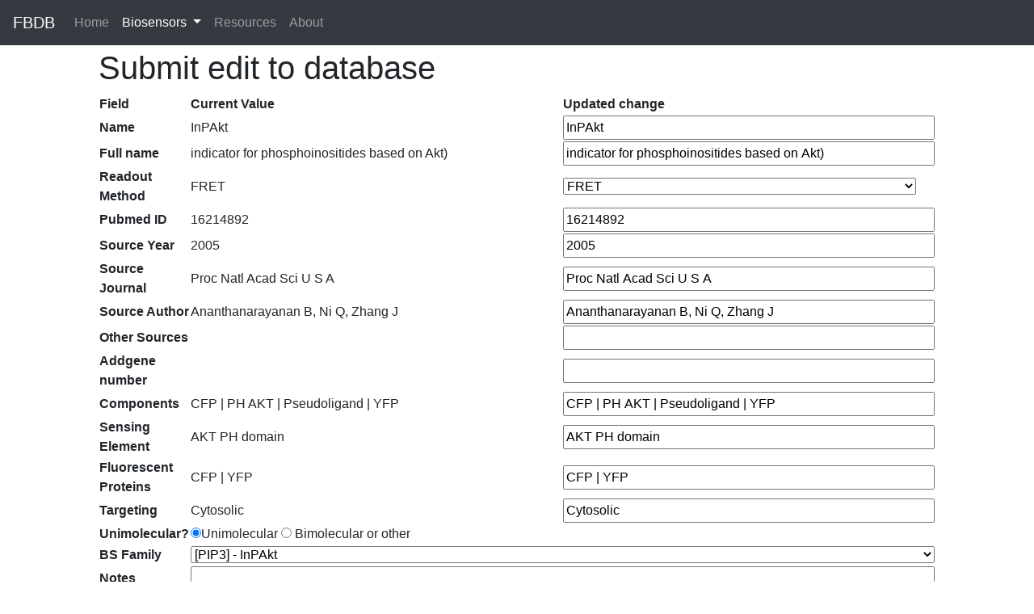

--- FILE ---
content_type: text/html; charset=UTF-8
request_url: https://biosensordb.ucsd.edu/biosensorDB/Edit.php?bsID=20
body_size: 13252
content:

<!doctype html>
<html lang="en">
  <head>
    <!-- Required meta tags -->
    <meta http-equiv="Content-Type" content="text/html; charset=utf-8">
    <meta name="viewport" content="width=device-width, initial-scale=1, shrink-to-fit=no">


<!--meta http-equiv="description" content="page description" />
<meta http-equiv="content-type" content="text/html; charset=utf-8" /-->
  <link rel="stylesheet" href="/lib/thirdparty/bootstrap/css/bootstrap.min.css">
  <!--link rel="stylesheet" href="https://maxcdn.bootstrapcdn.com/bootstrap/3.3.7/css/bootstrap.min.css"-->
  <script src="https://ajax.googleapis.com/ajax/libs/jquery/3.2.1/jquery.min.js"></script>
  
  <!--script   src="https://code.jquery.com/jquery-2.2.4.js"   integrity="sha256-iT6Q9iMJYuQiMWNd9lDyBUStIq/8PuOW33aOqmvFpqI="   crossorigin="anonymous"></script-->
<script src="https://code.jquery.com/ui/1.12.1/jquery-ui.js"></script>

  <!--script src="https://maxcdn.bootstrapcdn.com/bootstrap/3.3.7/js/bootstrap.min.js"></script-->
  <script src="/lib/thirdparty/bootstrap/js/bootstrap.min.js"></script>
  <!--link href="../labTools.css" type="text/css" rel="stylesheet" /-->
<title>Fluorescent Biosensor Database</title>
  <style>
    /* Remove the navbar's default margin-bottom and rounded borders */ 
    .navbar {
      margin-bottom: 0;
      border-radius: 0;
    }
    
    /* Set height of the grid so .sidenav can be 100% (adjust as needed) */
    .row.content {height: auto;}
    
    /* Set gray background color and 100% height */
    .sidenav {
      padding-top: 20px;
      //background-color: #f1f1f1;
      height: 100%;
    }
    
    /* Set black background color, white text and some padding */
    footer {
      background-color: #555;
      color: white;
    }
    
    /* On small screens, set height to 'auto' for sidenav and grid */
    @media screen and (max-width: 767px) {
      .sidenav {
        height: auto;
        padding: 15px;
      }
      .row.content {height:auto;} 
    }
	
	html {
  position: relative;
  min-height: 100%;
}
body {
  /* Margin bottom by footer height */
  margin-bottom: 60px;
    padding-top: 60px;
}

	.footer {
  position: absolute;
  bottom: 0;
  width: 100%;
  /* Set the fixed height of the footer here */
  height: 60px;
  line-height: 60px; /* Vertically center the text there */
  background-color: #f5f5f5;
}



  </style>
  
  <style>
/* The Modal (background) */
.modal {
    display: none; /* Hidden by default */
    position: fixed; /* Stay in place */
    z-index: 1; /* Sit on top */
    padding-top: 100px; /* Location of the box */
    left: 0;
    top: 0;
    width: 100%; /* Full width */
    height: 100%; /* Full height */
    overflow: auto; /* Enable scroll if needed */
    background-color: rgb(0,0,0); /* Fallback color */
    background-color: rgba(0,0,0,0.4); /* Black w/ opacity */
}

/* Modal Content */
.modal-content {
    background-color: #fefefe;
    margin: auto;
    padding: 20px;
    border: 1px solid #888;
    width: 80%;
}

/* The Close Button */
.close {
    color: #aaaaaa;
    float: right;
    font-size: 28px;
    font-weight: bold;
}

.close:hover,
.close:focus {
    color: #000;
    text-decoration: none;
    cursor: pointer;
}
</style>

<style>
      /*p { display:none; }*/
       li.auth:hover{
            
            background-color: Orange; cursor:pointer;
        }
        ul.ulDetail
        {
                 color: white;
    list-style-type: none;
    padding: 30px;
	overflow:auto;
	height:800;
	background-color: white
            }
        li.auth{
         border: 1px solid white;
    /*font: ;
    font-size: 30px;
	*/
    padding: 5px;
    text-align: center;
	background-color: white}
    #list
    {
        background-color: yellowgreen;
    border: 1px solid yellow;
    color: yellow;
    float: left;
    font: 20px comic sans ms,italic;
    position: relative;
    text-align: center;
    width: 300px;
        }
        #detail
        {
            background-color: yellowgreen;
    border: 1px solid yellow;
    color: yellow;
    float: left;
    font: 20px comic sans ms,italic;
    position: relative;
    text-align: center;
    width: 600px;
            }
			
		button.sourceDet {
			background:none;
			border:none;
			text-decoration: underline;			}
    </style>

	<style>
	i {
    border: solid black;
    border-width: 0 3px 3px 0;
    display: inline-block;
    padding: 3px;
}

.right {
    transform: rotate(-45deg);
    -webkit-transform: rotate(-45deg);
}

.left {
    transform: rotate(135deg);
    -webkit-transform: rotate(135deg);
}

.up {
    transform: rotate(-135deg);
    -webkit-transform: rotate(-135deg);
}

.down {
    transform: rotate(45deg);
    -webkit-transform: rotate(45deg);
}
	</style>
	
	<style>
	.tightTable td,{
		padding:0;
	}
	</style>
	
	<script>
	$(document).ready(function() {
		$('input[name="bs_sourcePMID"]').on('input',function(event){
			//alert($('input[name="bs_sourcePMID"]')[0].value);
			var pmid = $('input[name="bs_sourcePMID"]')[0].value;
			if (pmid){
			var url3 = "https://eutils.ncbi.nlm.nih.gov/entrez/eutils/esummary.fcgi?db=pubmed&id=" +pmid +"&retmode=json";
			
			$.getJSON(url3, function(detailJSON){
				
				var IDs = detailJSON.result.uids;
				
				if (IDs.length == 1){
					i = 0;
					var authNames = '';
					var y = detailJSON.result[IDs[i]].pubdate.substr(0,4);
					var nAuth =  detailJSON.result[IDs[i]].authors.length;
					for ( var authVar=0; authVar<nAuth; authVar++){
					if ((nAuth-1) == authVar) {
						authNames = authNames + detailJSON.result[IDs[i]].authors[authVar].name;
					} else {
						authNames = authNames + detailJSON.result[IDs[i]].authors[authVar].name +  ', ';
					}
					}
					var elAuth=document.getElementsByName("bs_Auth");
					elAuth[0].value = authNames;
					var elYear=document.getElementsByName("bs_sourceYear");
					elYear[0].value = y;
					var elJ=document.getElementsByName("bs_sourceJ");
					elJ[0].value = detailJSON.result[IDs[i]].source;
				} 
			});
			}
		});
		
		$('input[type="text"]').css('width','100%');
	});
	</script>
</head>
<body>

<nav class="navbar fixed-top navbar-expand-lg navbar-dark bg-dark">
  <a class="navbar-brand" href="../index.php">FBDB</a>
  <button class="navbar-toggler" type="button" data-toggle="collapse" data-target="#navbarSupportedContent" aria-controls="navbarSupportedContent" aria-expanded="false" aria-label="Toggle navigation">
    <span class="navbar-toggler-icon"></span>
  </button>

  <div class="collapse navbar-collapse" id="navbarSupportedContent">
    <ul class="navbar-nav mr-auto">
      <li class="nav-item">
        <a class="nav-link" href="../index.php">Home <span class="sr-only">(current)</span></a>
      </li>
      <li class="nav-item active dropdown">
        <a class="nav-link dropdown-toggle" href="#" id="navbarDropdown" role="button" data-toggle="dropdown" aria-haspopup="true" aria-expanded="false">
          Biosensors
        </a>
        <div class="dropdown-menu" aria-labelledby="navbarDropdown">
		 <a class="dropdown-item" href="/biosensorDB/bsSearch.php">Search Biosensors</a>
		 <div class="dropdown-divider"></div>
		Browse
		  <a class="dropdown-item" href="/biosensorDB/bsListUltraCond2.php">Condensed Table</a>
		  <a class="dropdown-item" href="/biosensorDB/bsDynList.php">Searchable Table</a>
		  <a class="dropdown-item" href="/biosensorDB/bsListClass.php">By Class</a>          
         
		  <div class="dropdown-divider"></div>
		 Add
		  <a class="dropdown-item" href="/biosensorDB/AddBiosensor.php">New Biosensor</a>		  
        </div>
      </li>
      <li class="nav-item">
        <a class="nav-link" href="../resources.php">Resources</a>
      </li>
      <li class="nav-item">
        <a class="nav-link" href="../about.php">About</a>
      </li>
    </ul>
    <!--form class="form-inline my-2 my-lg-0">
      <input class="form-control mr-sm-2" type="search" placeholder="Search" aria-label="Search">
      <button class="btn btn-outline-success my-2 my-sm-0" type="submit">Search</button>
    </form-->
  </div>
</nav>

<script>
  $('li.dropdown').hover(function() {
  $(this).find('.dropdown-menu').stop(true, true).delay(50).fadeIn(250);
}, function() {
  $(this).find('.dropdown-menu').stop(true, true).delay(50).fadeOut(250);
});
  </script>
 
<div class="container-fluid text-center">
<div class="row content">
    <div class="col-sm-1 sidenav">
	</div>
	<div class="col-sm-10 text-left"> 

<h1>Submit edit to database</h1>
	
	<form id="bsForm" action="SubmitEdit.php?type=bs" method="post" enctype="multipart/form-data">
	<table class = "bsInput" style="width:100%;">
	<col style="width:10%">
	<col style="width:45%">
	<col style="width:45%">
	<tr><th>Field</th><th> Current Value</th><th>Updated change</th></tr>
	<tr><th>Name</th><td>InPAkt</td><td><input type="text" name="bs_name" value = "InPAkt"></td></tr>
	<tr><th>Full name</th><td>indicator for phosphoinositides based on Akt)</td><td><input type="text" name="bs_longName" value = "indicator for phosphoinositides based on Akt)"></td></tr>
	<tr><th>Readout Method</th><td>FRET</td><td>
	<select type="text" style = "width:95%;" name="bs_physType" id="bs_physType" required>
		<option value = ""> Select Type ...</option>
		<option value = 'FRET' selected> FRET</option><option value = 'Intensity'> Intensity</option><option value = 'FLIM'> FLIM</option><option value = 'FLIM-FRET'> FLIM-FRET</option><option value = 'Translocation'> Translocation</option><option value = 'Excitation Ratiometric'> Excitation Ratiometric</option><option value = 'Emission Ratiometric'> Emission Ratiometric</option><option value = 'BRET'> BRET</option><option value = 'Localization'> Localization</option><option value = 'Bioluminescence'> Bioluminescence</option><option value = 'FLINC'> FLINC</option><option value = 'Ratiometric'> Ratiometric</option>		</select></td></tr>
	<tr><th>Pubmed ID</th><td>16214892</td><td><input type="text" name="bs_sourcePMID" value = "16214892"></td></tr>
	<tr><th>Source Year</th><td>2005</td><td><input type="text" name="bs_sourceYear" value = "2005"></td></tr>
	<tr><th>Source Journal</th><td>Proc Natl Acad Sci U S A</td><td><input type="text" name="bs_sourceJ" value = "Proc Natl Acad Sci U S A"></td></tr>
	<tr><th>Source Author</th><td>Ananthanarayanan B, Ni Q, Zhang J</td><td><input type="text" name="bs_Auth" value = "Ananthanarayanan B, Ni Q, Zhang J"></td></tr>
	<tr><th>Other Sources</th><td></td><td><input type="text" name="bs_otherID" value = ""></td></tr>
	<tr><th>Addgene number</th><td></td><td><input type="text" name="bs_addgene" value = ""></td></tr>
	<tr><th>Components</th><td>CFP | PH AKT | Pseudoligand | YFP</td><td><input type="text" name="bs_components" value = "CFP | PH AKT | Pseudoligand | YFP" style="width:100%;"></td></tr>
	<tr><th>Sensing Element</th><td>AKT PH domain</td><td><input type="text" name="bs_senseEle" value = "AKT PH domain"></td></tr>
	<tr><th>Fluorescent Proteins</th><td>CFP | YFP</td><td><input type="text" name="bs_FP" value = "CFP | YFP"></td></tr>
	<tr><th>Targeting</th><td>Cytosolic</td><td><input type="text" name="bs_subcellTarget" value = "Cytosolic"></td></tr>
		<tr><th>Unimolecular?</th><td colspan="2"><input type="radio" name="bs_unimolecular" value="1" checked>Unimolecular </input> <input type="radio" name="bs_unimolecular" value="0"  > Bimolecular or other </input></td></tr>
	<tr><th>BS Family</th><td colspan="2"><select class="targetSel" name="famInfo" id="famInfo" style = "width:100%;">
	<option></option><option value = '1544||0||'  > [] - </option><option value = '1545||0||'  > [] - </option><option value = '1546||0||'  > [] - </option><option value = '1547||0||'  > [] - </option><option value = '1548||0||'  > [] - </option><option value = '1549||0||'  > [] - </option><option value = '1550||0||'  > [] - </option><option value = '1551||0||'  > [] - </option><option value = '1552||0||'  > [] - </option><option value = '1553||0||'  > [] - </option><option value = '1554||0||'  > [] - </option><option value = '1555||0||'  > [] - </option><option value = '1556||0||'  > [] - </option><option value = '1557||0||'  > [] - </option><option value = '1558||0||'  > [] - </option><option value = '1559||0||'  > [] - </option><option value = '1560||0||'  > [] - </option><option value = '1561||0||'  > [] - </option><option value = '1562||0||'  > [] - </option><option value = '1563||0||'  > [] - </option><option value = '1564||0||'  > [] - </option><option value = '1565||0||'  > [] - </option><option value = '1566||0||'  > [] - </option><option value = '1567||0||'  > [] - </option><option value = '1568||0||'  > [] - </option><option value = '1569||0||'  > [] - </option><option value = '1570||0||'  > [] - </option><option value = '1376||0||'  > [] - </option><option value = '1377||0||'  > [] - </option><option value = '1378||0||'  > [] - </option><option value = '1379||0||'  > [] - </option><option value = '1380||0||'  > [] - </option><option value = '1381||0||'  > [] - </option><option value = '1382||0||'  > [] - </option><option value = '1383||0||'  > [] - </option><option value = '1384||0||'  > [] - </option><option value = '696|2OG|114|binding|mOGsor'  > [2OG] - mOGsor</option><option value = '1429|3CLPro|220|other|Flip-GFP'  > [3CLPro] - Flip-GFP</option><option value = '1023|3prime IP|58|binding|GFP AKT domains'  > [3prime IP] - GFP AKT domains</option><option value = '656|3prime IP|58|binding|Homo FRET mCherry-Akt-PH'  > [3prime IP] - Homo FRET mCherry-Akt-PH</option><option value = '248|3prime IP|58|binding|InPAkt'  > [3prime IP] - InPAkt</option><option value = '988|5-HT|162|binding|5-HT 3A CNiFER'  > [5-HT] - 5-HT 3A CNiFER</option><option value = '1143|5-HT|162|binding|dLight'  > [5-HT] - dLight</option><option value = '1324|5-HT|162|binding|G-GESS'  > [5-HT] - G-GESS</option><option value = '1420|5-HT|162|binding|GRAB-5HT'  > [5-HT] - GRAB-5HT</option><option value = '1513|5-HT|162|binding|iSnFR'  > [5-HT] - iSnFR</option><option value = '963|A1R|156|binding|A1R SPASM'  > [A1R] - A1R SPASM</option><option value = '43|Abl|22|phosphorylation|Abl Indicator'  > [Abl] - Abl Indicator</option><option value = '982|ACh|159|binding|ACh CNiFER'  > [ACh] - ACh CNiFER</option><option value = '1127|ACh|159|binding|ACh-Snifit'  > [ACh] - ACh-Snifit</option><option value = '1083|ACh|159|binding|GACh'  > [ACh] - GACh</option><option value = '1286|ADP|192|binding|ADPrime'  > [ADP] - ADPrime</option><option value = '310|Akt|5|binding|Akind'  > [Akt] - Akind</option><option value = '830|Akt|5|phosphorylation|Akt translocation Reporters'  > [Akt] - Akt translocation Reporters</option><option value = '304|Akt|5|phosphorylation|AktAR'  > [Akt] - AktAR</option><option value = '300|Akt|5|phosphorylation|AktUS'  > [Akt] - AktUS</option><option value = '21|Akt|5|phosphorylation|BKAR'  > [Akt] - BKAR</option><option value = '312|Akt|5|binding|Dual Labeled Akt'  > [Akt] - Dual Labeled Akt</option><option value = '675|Akt|5|phosphorylation|Eevee-Akt'  > [Akt] - Eevee-Akt</option><option value = '308|Akt|5|binding|ReAktion'  > [Akt] - ReAktion</option><option value = '1336|alpha2A-AR|205|other|Receptor Conformation Sensor'  > [alpha2A-AR] - Receptor Conformation Sensor</option><option value = '918|Ammonium|148|binding|AmTrac'  > [Ammonium] - AmTrac</option><option value = '1252|AMPK|80|binding|AMPfret'  > [AMPK] - AMPfret</option><option value = '361|AMPK|80|phosphorylation|AMPKAR'  > [AMPK] - AMPKAR</option><option value = '1529|AMPK|80|phosphorylation|ExRai-AMPKAR'  > [AMPK] - ExRai-AMPKAR</option><option value = '751|Annexin 4|118|binding|NEX4'  > [Annexin 4] - NEX4</option><option value = '849|Arabinose|139|binding|FLIPara'  > [Arabinose] - FLIPara</option><option value = '864|Arg|143|binding|FRET Arg Reporter'  > [Arg] - FRET Arg Reporter</option><option value = '1396|As3+|213|binding|SenALiB'  > [As3+] - SenALiB</option><option value = '1511|aspartate|228|binding|iSnFR'  > [aspartate] - iSnFR</option><option value = '824|Atg4a|130|other|FRET-LC3B'  > [Atg4a] - FRET-LC3B</option><option value = '826|Atg4b|131|other|FRET-GATE-16'  > [Atg4b] - FRET-GATE-16</option><option value = '406|ATM kinase|85|phosphorylation|ATOMIC'  > [ATM kinase] - ATOMIC</option><option value = '293|ATP|62|binding|ATeam'  > [ATP] - ATeam</option><option value = '852|ATP|62|binding|EAF-based ATP biosensor'  > [ATP] - EAF-based ATP biosensor</option><option value = '1262|ATP|62|binding|iATPSnFR'  > [ATP] - iATPSnFR</option><option value = '1248|ATP|62|binding|MaLion'  > [ATP] - MaLion</option><option value = '628|ATP|62|binding|Nano-lantern ATP'  > [ATP] - Nano-lantern ATP</option><option value = '297|ATP|62|binding|QUEEN'  > [ATP] - QUEEN</option><option value = '1072|ATP|62|binding|Syn-ATP'  > [ATP] - Syn-ATP</option><option value = '260|ATP:ADP Ratio|180|binding|Perceval'  > [ATP:ADP Ratio] - Perceval</option><option value = '401|Aurora B kinase|81|phosphorylation|Aurora B sensor'  > [Aurora B kinase] - Aurora B sensor</option><option value = '654|Aurora Kinase A|111|phosphorylation|AURKA Biosensor'  > [Aurora Kinase A] - AURKA Biosensor</option><option value = '344|B-Raf|74|binding|Prin-BRaf'  > [B-Raf] - Prin-BRaf</option><option value = '783|Bax|126|other|Bax Translocation reporter'  > [Bax] - Bax Translocation reporter</option><option value = '1279|BCAA|191|binding|OLIVe'  > [BCAA] - OLIVe</option><option value = '321|Bcr-Abl|68|phosphorylation|Pickles'  > [Bcr-Abl] - Pickles</option><option value = '956|BDNF|154|binding|Bescell'  > [BDNF] - Bescell</option><option value = '194|beta Arrestin 2|47|other|Beta Arrestin 2 ubiquitination biosensor'  > [beta Arrestin 2] - Beta Arrestin 2 ubiquitination biosensor</option><option value = '1142|Beta1-AR|175|binding|dLight'  > [Beta1-AR] - dLight</option><option value = '972|Beta2-AR|91|binding|BRET^2 β2-AR Activation Probes'  > [Beta2-AR] - BRET^2 β2-AR Activation Probes</option><option value = '1136|Beta2-AR|91|binding|dLight'  > [Beta2-AR] - dLight</option><option value = '952|Beta2-AR|91|binding|β2-AR SPASM'  > [Beta2-AR] - β2-AR SPASM</option><option value = '420|Beta2-AR|91|binding|Nb80'  > [Beta2-AR] - Nb80</option><option value = '1341|Beta2-AR|91|other|Receptor Conformation Sensor'  > [Beta2-AR] - Receptor Conformation Sensor</option><option value = '346|C-Raf|75|binding|Prin-CRaf'  > [C-Raf] - Prin-CRaf</option><option value = '1358|Ca2+|11|binding|Ca-FLITS'  > [Ca2+] - Ca-FLITS</option><option value = '1015|Ca2+|11|binding|Ca2+ Snapshot'  > [Ca2+] - Ca2+ Snapshot</option><option value = '1300|Ca2+|11|binding|CaMBI'  > [Ca2+] - CaMBI</option><option value = '68|Ca2+|11|binding|Cameleons'  > [Ca2+] - Cameleons</option><option value = '60|Ca2+|11|binding|Camgaroo'  > [Ca2+] - Camgaroo</option><option value = '905|Ca2+|11|binding|CaMPARI'  > [Ca2+] - CaMPARI</option><option value = '146|Ca2+|11|binding|CASE'  > [Ca2+] - CASE</option><option value = '542|Ca2+|11|binding|CatchER'  > [Ca2+] - CatchER</option><option value = '729|Ca2+|11|binding|ddFP Ca2+ sensor'  > [Ca2+] - ddFP Ca2+ sensor</option><option value = '1068|Ca2+|11|binding|ER-GCaMP'  > [Ca2+] - ER-GCaMP</option><option value = '1174|Ca2+|11|binding|ER-GECO'  > [Ca2+] - ER-GECO</option><option value = '1233|Ca2+|11|binding|FGCaMP'  > [Ca2+] - FGCaMP</option><option value = '642|Ca2+|11|binding|FPX Ca2+ Sensors'  > [Ca2+] - FPX Ca2+ Sensors</option><option value = '1235|Ca2+|11|binding|GAF-CaMP'  > [Ca2+] - GAF-CaMP</option><option value = '535|Ca2+|11|binding|GAP'  > [Ca2+] - GAP</option><option value = '32|Ca2+|11|binding|GCaMP'  > [Ca2+] - GCaMP</option><option value = '159|Ca2+|11|binding|GECO'  > [Ca2+] - GECO</option><option value = '1519|Ca2+|11|binding|GreenT-EC'  > [Ca2+] - GreenT-EC</option><option value = '624|Ca2+|11|binding|Nano-lantern Ca2+'  > [Ca2+] - Nano-lantern Ca2+</option><option value = '1265|Ca2+|11|binding|NCaMP'  > [Ca2+] - NCaMP</option><option value = '1205|Ca2+|11|binding|NTnC'  > [Ca2+] - NTnC</option><option value = '64|Ca2+|11|binding|pericam'  > [Ca2+] - pericam</option><option value = '113|Ca2+|11|binding|RCaMP'  > [Ca2+] - RCaMP</option><option value = '149|Ca2+|11|binding|TN Ca2+ Sensors'  > [Ca2+] - TN Ca2+ Sensors</option><option value = '211|CaM|17|binding|BSCaM'  > [CaM] - BSCaM</option><option value = '283|CaM|17|binding|MLCK-FIP'  > [CaM] - MLCK-FIP</option><option value = '267|CaMKII|64|binding|Camui'  > [CaMKII] - Camui</option><option value = '1299|CaMKII|64|phosphorylation|FRESCA'  > [CaMKII] - FRESCA</option><option value = '1196|CaMKII|64|binding|K2alpha'  > [CaMKII] - K2alpha</option><option value = '446|cAMP|2|binding|cADDis'  > [cAMP] - cADDis</option><option value = '16|cAMP|2|binding|camps'  > [cAMP] - camps</option><option value = '615|cAMP|2|binding|CAMYEL'  > [cAMP] - CAMYEL</option><option value = '75|cAMP|2|binding|CUTie'  > [cAMP] - CUTie</option><option value = '325|cAMP|2|binding|Epac-S'  > [cAMP] - Epac-S</option><option value = '610|cAMP|2|binding|Epac1 (delta DEP-CD) based cAMP biosensors'  > [cAMP] - Epac1 (delta DEP-CD) based cAMP biosensors</option><option value = '423|cAMP|2|binding|Flamindo'  > [cAMP] - Flamindo</option><option value = '638|cAMP|2|binding|FPX'  > [cAMP] - FPX</option><option value = '2|cAMP|2|binding|ICUE'  > [cAMP] - ICUE</option><option value = '630|cAMP|2|binding|mCRIS based cAMP biosensor'  > [cAMP] - mCRIS based cAMP biosensor</option><option value = '1499|cAMP|2|binding|mICNBD'  > [cAMP] - mICNBD</option><option value = '607|cAMP|2|binding|mICNBD-FRET'  > [cAMP] - mICNBD-FRET</option><option value = '626|cAMP|2|binding|Nano-lantern cAMP'  > [cAMP] - Nano-lantern cAMP</option><option value = '1177|cAMP|2|binding|R-FlincA'  > [cAMP] - R-FlincA</option><option value = '647|cAMP|2|binding|R1alpha #7'  > [cAMP] - R1alpha #7</option><option value = '854|cAMP|2|binding|Split Luc cAMP biosensor'  > [cAMP] - Split Luc cAMP biosensor</option><option value = '206|cAMP|2|binding|YFP-PKAc + CFP-PKAr'  > [cAMP] - YFP-PKAc + CFP-PKAr</option><option value = '1201|CaN|16|binding|CaN Activation'  > [CaN] - CaN Activation</option><option value = '37|CaN|16|phosphorylation|CaNAR'  > [CaN] - CaNAR</option><option value = '214|CaN|16|binding|CaNARi'  > [CaN] - CaNARi</option><option value = '940|CaN|16|binding|DuoCaN'  > [CaN] - DuoCaN</option><option value = '737|Caspase1|117|other|FPX caspase 1 sensor'  > [Caspase1] - FPX caspase 1 sensor</option><option value = '1356|Caspase1|117|other|SCAT1'  > [Caspase1] - SCAT1</option><option value = '1372|Caspase3|66|other|CASPAM'  > [Caspase3] - CASPAM</option><option value = '731|Caspase3|66|other|ddFP based'  > [Caspase3] - ddFP based</option><option value = '280|Caspase3|66|other|DEVD'  > [Caspase3] - DEVD</option><option value = '658|Caspase3|66|other|DEVK'  > [Caspase3] - DEVK</option><option value = '453|Caspase3|66|other|EC-RP'  > [Caspase3] - EC-RP</option><option value = '764|Caspase3|66|other|Far-Red Caspase sensors'  > [Caspase3] - Far-Red Caspase sensors</option><option value = '1434|Caspase3|66|other|Flip-GFP'  > [Caspase3] - Flip-GFP</option><option value = '1203|Caspase3|66|other|Intein Based'  > [Caspase3] - Intein Based</option><option value = '727|Caspase3|66|other|iProtease'  > [Caspase3] - iProtease</option><option value = '618|Caspase3|66|other|SCAT3'  > [Caspase3] - SCAT3</option><option value = '319|Caspase3|66|other|yDMQDc'  > [Caspase3] - yDMQDc</option><option value = '822|Caspase8|94|other|Bid cleavage sensor'  > [Caspase8] - Bid cleavage sensor</option><option value = '735|Caspase8|94|other|FPX caspase 8 sensor'  > [Caspase8] - FPX caspase 8 sensor</option><option value = '455|Caspase8|94|other|IC-RP'  > [Caspase8] - IC-RP</option><option value = '620|Caspase9|110|other|SCAT9'  > [Caspase9] - SCAT9</option><option value = '547|Cd2+|103|binding|Cd-FRET'  > [Cd2+] - Cd-FRET</option><option value = '181|Cdc42|41|binding|(CDC42) GEF Sensor'  > [Cdc42] - (CDC42) GEF Sensor</option><option value = '185|Cdc42|41|binding|CDC42 Biosensor'  > [Cdc42] - CDC42 Biosensor</option><option value = '743|Cdc42|41|binding|Cdc42 FRET'  > [Cdc42] - Cdc42 FRET</option><option value = '167|Cdc42|41|binding|CDC42 Raichu'  > [Cdc42] - CDC42 Raichu</option><option value = '1078|Cdc42|41|binding|Cdc42-2G'  > [Cdc42] - Cdc42-2G</option><option value = '1240|Cdc42|41|binding|ddFP Cdc42 Biosensor'  > [Cdc42] - ddFP Cdc42 Biosensor</option><option value = '458|Cdc42|41|binding|GDI Cdc42 FLARE'  > [Cdc42] - GDI Cdc42 FLARE</option><option value = '402|CDK1|84|phosphorylation|CyclinB1-Cdk1 activity sensor'  > [CDK1] - CyclinB1-Cdk1 activity sensor</option><option value = '828|CDK2|132|phosphorylation|CDK2 Translocation Reporter'  > [CDK2] - CDK2 Translocation Reporter</option><option value = '486|Cell Cycle Phases|100|other|Fucci'  > [Cell Cycle Phases] - Fucci</option><option value = '331|cGMP|72|binding|cGES'  > [cGMP] - cGES</option><option value = '554|cGMP|72|binding|cGKI based cGMP sensors'  > [cGMP] - cGKI based cGMP sensors</option><option value = '558|cGMP|72|binding|cGull'  > [cGMP] - cGull</option><option value = '552|cGMP|72|binding|CGY'  > [cGMP] - CGY</option><option value = '1498|cGMP|72|binding|CUTie'  > [cGMP] - CUTie</option><option value = '1363|cGMP|72|binding|cyGNAL'  > [cGMP] - cyGNAL</option><option value = '549|cGMP|72|binding|cygnet'  > [cGMP] - cygnet</option><option value = '340|cGMP|72|binding|FlincG'  > [cGMP] - FlincG</option><option value = '1387|cGMP|72|binding|PfPKG'  > [cGMP] - PfPKG</option><option value = '860|Citrate|141|binding|FLIP-Cit'  > [Citrate] - FLIP-Cit</option><option value = '862|CO|142|binding|COSer'  > [CO] - COSer</option><option value = '456|CRAC|95|other|PH(crac)-GFP'  > [CRAC] - PH(crac)-GFP</option><option value = '426|CREB|92|phosphorylation|ICAP'  > [CREB] - ICAP</option><option value = '1397|Cu+|144|binding|CreiLOV'  > [Cu+] - CreiLOV</option><option value = '866|Cu+|144|binding|Yeast Copper regulator based'  > [Cu+] - Yeast Copper regulator based</option><option value = '484|DAG|4|binding|Cys1-GFP'  > [DAG] - Cys1-GFP</option><option value = '999|DAG|4|binding|Daglas'  > [DAG] - Daglas</option><option value = '246|DAG|4|binding|DAGR'  > [DAG] - DAGR</option><option value = '25|DAG|4|binding|Digda'  > [DAG] - Digda</option><option value = '348|DAPK1|76|binding|DAPK1 sensor'  > [DAPK1] - DAPK1 sensor</option><option value = '1041|Dictyostelium GPCR|168|binding|Labeled G proteins'  > [Dictyostelium GPCR] - Labeled G proteins</option><option value = '1315|DNA methylation|197|other|DNA methylation BiAD'  > [DNA methylation] - DNA methylation BiAD</option><option value = '1137|Dopamine|160|binding|dLight : Dopamine'  > [Dopamine] - dLight : Dopamine</option><option value = '984|Dopamine|160|binding|Dopamine CNiFER'  > [Dopamine] - Dopamine CNiFER</option><option value = '1082|Dopamine|160|binding|GRAB-DA'  > [Dopamine] - GRAB-DA</option><option value = '1039|DRD2|167|binding|iTango'  > [DRD2] - iTango</option><option value = '1418|eCB|216|binding|GRAB-eCB'  > [eCB] - GRAB-eCB</option><option value = '492|EGFR|19|phosphorylation|ECaus'  > [EGFR] - ECaus</option><option value = '39|EGFR|19|phosphorylation|EGFR Reporter'  > [EGFR] - EGFR Reporter</option><option value = '494|EGFR|19|phosphorylation|FLAME'  > [EGFR] - FLAME</option><option value = '488|EGFR|19|phosphorylation|Picchu-Z'  > [EGFR] - Picchu-Z</option><option value = '1428|Enterokinase|221|other|BRET-based'  > [Enterokinase] - BRET-based</option><option value = '460|ERK|13|phosphorylation|EAS'  > [ERK] - EAS</option><option value = '35|ERK|13|phosphorylation|EKAR'  > [ERK] - EKAR</option><option value = '139|ERK|13|phosphorylation|ERK-KTR'  > [ERK] - ERK-KTR</option><option value = '374|ERK|13|phosphorylation|Erkus'  > [ERK] - Erkus</option><option value = '376|ERK|13|phosphorylation|ERKy'  > [ERK] - ERKy</option><option value = '1530|ERK|13|phosphorylation|FIRE'  > [ERK] - FIRE</option><option value = '613|ERK|13|phosphorylation|FLINC-EKAR1'  > [ERK] - FLINC-EKAR1</option><option value = '645|ERK|13|phosphorylation|FPX ERK'  > [ERK] - FPX ERK</option><option value = '350|ERK|13|binding|Miu2'  > [ERK] - Miu2</option><option value = '1328|F-1,6-BP|199|other|fructose‐1,6‐bisphosphate'  > [F-1,6-BP] - fructose‐1,6‐bisphosphate</option><option value = '673|FAK|86|other|FAK Activation Biosensor'  > [FAK] - FAK Activation Biosensor</option><option value = '671|FAK|86|phosphorylation|FAK Autophosphorylation Biosensor'  > [FAK] - FAK Autophosphorylation Biosensor</option><option value = '410|FAK|86|phosphorylation|FAK sensor'  > [FAK] - FAK sensor</option><option value = '129|Fus3|34|phosphorylation|Far1-SKARS'  > [Fus3] - Far1-SKARS</option><option value = '1527|Fyn|229|phosphorylation|FRET'  > [Fyn] - FRET</option><option value = '1526|Fyn|229|phosphorylation|saFRET'  > [Fyn] - saFRET</option><option value = '1340|FZD4|201|other|Receptor Conformation Sensor'  > [FZD4] - Receptor Conformation Sensor</option><option value = '1339|FZD5|202|other|Receptor Conformation Sensor'  > [FZD5] - Receptor Conformation Sensor</option><option value = '1338|FZD6|203|other|Receptor Conformation Sensor'  > [FZD6] - Receptor Conformation Sensor</option><option value = '1337|FZD7|204|other|Receptor Conformation Sensor'  > [FZD7] - Receptor Conformation Sensor</option><option value = '327|G1 Phase|70|other|G1 Phase Biosensor'  > [G1 Phase] - G1 Phase Biosensor</option><option value = '1126|GABA|174|binding|GABA-Snifit'  > [GABA] - GABA-Snifit</option><option value = '1269|GABA|174|binding|iGABASnFR'  > [GABA] - iGABASnFR</option><option value = '870|GCK|145|other|GCK Activation Biosensors'  > [GCK] - GCK Activation Biosensors</option><option value = '1451|Gα|226|binding|Galpha activation'  > [Gα] - Galpha activation</option><option value = '103|Gαi|30|binding|Gαi Sensor'  > [Gαi] - Gαi Sensor</option><option value = '110|Gαq|32|binding|Gαq Sensor'  > [Gαq] - Gαq Sensor</option><option value = '108|Gαs|31|binding|Gαs Sensor'  > [Gαs] - Gαs Sensor</option><option value = '1048|Gαs|31|binding|Gs Activation BRET Assay'  > [Gαs] - Gs Activation BRET Assay</option><option value = '992|Gαs|31|binding|Nb37 based'  > [Gαs] - Nb37 based</option><option value = '857|Gln|140|binding|FLIPQ'  > [Gln] - FLIPQ</option><option value = '681|Glucose|113|binding|FLIPglu'  > [Glucose] - FLIPglu</option><option value = '1522|Glucose|113|binding|GGBP'  > [Glucose] - GGBP</option><option value = '688|Glucose|113|binding|GIP'  > [Glucose] - GIP</option><option value = '1523|Glucose|113|binding|Glifon'  > [Glucose] - Glifon</option><option value = '875|Glutamate|82|binding|FLIP Glt'  > [Glutamate] - FLIP Glt</option><option value = '684|Glutamate|82|binding|FLIPE'  > [Glutamate] - FLIPE</option><option value = '692|Glutamate|82|binding|GluSnFR'  > [Glutamate] - GluSnFR</option><option value = '363|Glutamate|82|binding|iGluSnFR'  > [Glutamate] - iGluSnFR</option><option value = '877|Glutamate|82|binding|QBP based Gln Sensor'  > [Glutamate] - QBP based Gln Sensor</option><option value = '1132|Glutamate|82|binding|Snifit-iGluR5'  > [Glutamate] - Snifit-iGluR5</option><option value = '1098|Glycine|170|binding|glycine FRET sensor'  > [Glycine] - glycine FRET sensor</option><option value = '1366|GTP|212|binding|GEVAL'  > [GTP] - GEVAL</option><option value = '275|H2O2|65|other|HyPer'  > [H2O2] - HyPer</option><option value = '590|H2O2|65|other|roGFP based H2O2 sensor'  > [H2O2] - roGFP based H2O2 sensor</option><option value = '602|H2O2|65|other|Unnatural Amino Acid H2O2 sensor'  > [H2O2] - Unnatural Amino Acid H2O2 sensor</option><option value = '584|H2O2|65|other|Yap1 based H2O2 sensor'  > [H2O2] - Yap1 based H2O2 sensor</option><option value = '598|H2S|109|other|pAzF H2S sensors'  > [H2S] - pAzF H2S sensors</option><option value = '1225|H3-S10p|188|phosphorylation|H3S10p biosensor'  > [H3-S10p] - H3S10p biosensor</option><option value = '204|H3-S28p|51|phosphorylation|Histone Phosphorylation reporter'  > [H3-S28p] - Histone Phosphorylation reporter</option><option value = '1314|H3K9me3|198|binding|H3K9me3 BiAD'  > [H3K9me3] - H3K9me3 BiAD</option><option value = '1334|H3R|207|other|Receptor Conformation Sensor'  > [H3R] - Receptor Conformation Sensor</option><option value = '289|Halide Ions|67|binding|Clomeleon'  > [Halide Ions] - Clomeleon</option><option value = '997|Halide Ions|67|other|Dual pH and Cl sensor'  > [Halide Ions] - Dual pH and Cl sensor</option><option value = '286|Halide Ions|67|binding|Halide Sensitive Fluorescent Proteins'  > [Halide Ions] - Halide Sensitive Fluorescent Proteins</option><option value = '930|Heme|149|binding|CHY'  > [Heme] - CHY</option><option value = '928|Heme|149|binding|CISDY'  > [Heme] - CISDY</option><option value = '932|Heme|149|binding|Fluorescence quenching Heme'  > [Heme] - Fluorescence quenching Heme</option><option value = '1452|Heterotrimeric G Proteins|225|binding|αβγ trimerization'  > [Heterotrimeric G Proteins] - αβγ trimerization</option><option value = '879|Hg(II)|121|binding|eGFP based Hg sensor'  > [Hg(II)] - eGFP based Hg sensor</option><option value = '758|Hg(II)|121|binding|IFP based Hg sensor'  > [Hg(II)] - IFP based Hg sensor</option><option value = '1222|His|138|binding|FHisJ'  > [His] - FHisJ</option><option value = '847|His|138|binding|FLIP-HisJ'  > [His] - FLIP-HisJ</option><option value = '326|Histone Acetylation|69|binding|Histac'  > [Histone Acetylation] - Histac</option><option value = '1211|Ins(1,3,4,5)P4|185|binding|Btk PH domain based'  > [Ins(1,3,4,5)P4] - Btk PH domain based</option><option value = '772|INSR|73|binding|Insulin Receptor Activation BRET assay'  > [INSR] - Insulin Receptor Activation BRET assay</option><option value = '342|INSR|73|phosphorylation|Phocus'  > [INSR] - Phocus</option><option value = '650|INSR|73|phosphorylation|sinphos'  > [INSR] - sinphos</option><option value = '834|Insulin|133|other|RINS'  > [Insulin] - RINS</option><option value = '239|IP3|27|binding|FIRE'  > [IP3] - FIRE</option><option value = '896|IP3|27|binding|fretino'  > [IP3] - fretino</option><option value = '273|IP3|27|binding|GFP-PH'  > [IP3] - GFP-PH</option><option value = '244|IP3|27|binding|IRIS'  > [IP3] - IRIS</option><option value = '79|IP3|27|binding|LIBRA'  > [IP3] - LIBRA</option><option value = '961|α1-AR|155|binding|α1-AR SPASM'  > [α1-AR] - α1-AR SPASM</option><option value = '1149|α2A-AR|152|binding|dLight'  > [α2A-AR] - dLight</option><option value = '959|α2A-AR|152|binding|α2-AR SPASM'  > [α2A-AR] - α2-AR SPASM</option><option value = '1003|α2A-AR|152|binding|α2A-AR + labeled G protein'  > [α2A-AR] - α2A-AR + labeled G protein</option><option value = '950|α2A-AR|152|binding|α2A-AR activation sensor'  > [α2A-AR] - α2A-AR activation sensor</option><option value = '372|JNK|38|phosphorylation|dJUN-FRET'  > [JNK] - dJUN-FRET</option><option value = '135|JNK|38|phosphorylation|JNK-KTR'  > [JNK] - JNK-KTR</option><option value = '133|JNK|38|phosphorylation|JNKAR'  > [JNK] - JNKAR</option><option value = '370|JNK|38|phosphorylation|JuCKY'  > [JNK] - JuCKY</option><option value = '1227|K+|189|binding|GEPII'  > [K+] - GEPII</option><option value = '1231|K+|189|binding|GINKO'  > [K+] - GINKO</option><option value = '200|K27H3 methlytransferase|49|other|K27 Reporter'  > [K27H3 methlytransferase] - K27 Reporter</option><option value = '198|K9H3 methyltransferase|48|other|K9 Reporter'  > [K9H3 methyltransferase] - K9 Reporter</option><option value = '1141|kappa-opioid receptor|176|binding|dLight'  > [kappa-opioid receptor] - dLight</option><option value = '127|Kss1|36|phosphorylation|Ste7-SKARS'  > [Kss1] - Ste7-SKARS</option><option value = '480|Lactate|98|binding|Laconic'  > [Lactate] - Laconic</option><option value = '1021|LATS|165|phosphorylation|LATS-BS'  > [LATS] - LATS-BS</option><option value = '1354|LCACoAs|211|binding|LACSer sensor'  > [LCACoAs] - LACSer sensor</option><option value = '818|Lck|128|phosphorylation|Lck Activation sensor'  > [Lck] - Lck Activation sensor</option><option value = '1350|Ln3+|208|binding|LaMP'  > [Ln3+] - LaMP</option><option value = '881|M1R|146|binding|M1R Activation Sensor'  > [M1R] - M1R Activation Sensor</option><option value = '1453|M3R|224|binding|Receptor Conformation Sensor'  > [M3R] - Receptor Conformation Sensor</option><option value = '1294|malonyl-CoA|193|binding|FapR-NLuc'  > [malonyl-CoA] - FapR-NLuc</option><option value = '840|maltose|135|binding|FLIPmal'  > [maltose] - FLIPmal</option><option value = '943|maltose|135|binding|MBP'  > [maltose] - MBP</option><option value = '352|MAPK or MK2|77|phosphorylation|GMB'  > [MAPK or MK2] - GMB</option><option value = '412|MARK|87|phosphorylation|MARK sensor'  > [MARK] - MARK sensor</option><option value = '1427|Matriptase|222|other|ddFP-based'  > [Matriptase] - ddFP-based</option><option value = '891|Mechanical Strain|127|other|HP35'  > [Mechanical Strain] - HP35</option><option value = '812|Mechanical Strain|127|other|PriSSM'  > [Mechanical Strain] - PriSSM</option><option value = '810|Mechanical Strain|127|other|stFRET'  > [Mechanical Strain] - stFRET</option><option value = '808|Mechanical Strain|127|other|TSMod'  > [Mechanical Strain] - TSMod</option><option value = '1175|Mg2+|183|binding|MagFRET'  > [Mg2+] - MagFRET</option><option value = '1352|Mg2+|183|binding|MagIC'  > [Mg2+] - MagIC</option><option value = '1215|MLKL|187|binding|SMART'  > [MLKL] - SMART</option><option value = '1395|Mn2+|214|binding|MnLaMP'  > [Mn2+] - MnLaMP</option><option value = '1463|Molecular crowding|169|other|CrGE'  > [Molecular crowding] - CrGE</option><option value = '1088|Molecular crowding|169|other|Crowding sensor'  > [Molecular crowding] - Crowding sensor</option><option value = '131|Mpk1|37|phosphorylation|Mkk2-SKARS'  > [Mpk1] - Mkk2-SKARS</option><option value = '1431|Mpro|219|other|BRET-based '  > [Mpro] - BRET-based </option><option value = '1430|Mpro|219|other|Flip-GFP'  > [Mpro] - Flip-GFP</option><option value = '664|MT1-MMP|112|other|MT1-MMP Biosensor'  > [MT1-MMP] - MT1-MMP Biosensor</option><option value = '1148|MT2|178|binding|dLight'  > [MT2] - dLight</option><option value = '58|mTORC1|24|phosphorylation|TORCAR'  > [mTORC1] - TORCAR</option><option value = '1140|mu-opioid receptor|177|binding|dLight'  > [mu-opioid receptor] - dLight</option><option value = '183|N-WASP|42|binding|N-WASP BS'  > [N-WASP] - N-WASP BS</option><option value = '714|NAD+|179|binding|NAD+ Biosensor'  > [NAD+] - NAD+ Biosensor</option><option value = '1101|NAD+|179|binding|NAD-Snifit'  > [NAD+] - NAD-Snifit</option><option value = '263|NAD+/NADH Ratio|63|binding|Peredox'  > [NAD+/NADH Ratio] - Peredox</option><option value = '605|NAD+/NADH Ratio|63|binding|SoNar'  > [NAD+/NADH Ratio] - SoNar</option><option value = '432|NAD+/NADH Ratio|63|binding|T-Rex Based'  > [NAD+/NADH Ratio] - T-Rex Based</option><option value = '1213|NADH|186|binding|Frex'  > [NADH] - Frex</option><option value = '883|NADP+|181|binding|Apollo-NADP+'  > [NADP+] - Apollo-NADP+</option><option value = '756|NADP+|181|binding|NADPsor'  > [NADP+] - NADPsor</option><option value = '1100|NADP+:NADPH Ratio|182|binding|NADP-Snifit'  > [NADP+:NADPH Ratio] - NADP-Snifit</option><option value = '908|NADPH|120|binding|iNap'  > [NADPH] - iNap</option><option value = '1193|NADPH|120|binding|Semi-synthetic BRET Sensor'  > [NADPH] - Semi-synthetic BRET Sensor</option><option value = '986|NE|161|binding|NE CNiFER'  > [NE] - NE CNiFER</option><option value = '1246|Nicotine|190|binding|iNicSnFR'  > [Nicotine] - iNicSnFR</option><option value = '560|NO|104|other|FRET-MT'  > [NO] - FRET-MT</option><option value = '1259|NO|104|binding|geNOps'  > [NO] - geNOps</option><option value = '562|NO|104|other|sGC based NO biosensor'  > [NO] - sGC based NO biosensor</option><option value = '760|O2|115|other|dUnOHR hypoxia-reoxygenation sensor'  > [O2] - dUnOHR hypoxia-reoxygenation sensor</option><option value = '702|O2|115|other|FluBO'  > [O2] - FluBO</option><option value = '1012|ODR-10|163|binding|OGOR'  > [ODR-10] - OGOR</option><option value = '202|OGT|50|other|O-GlcNAc Sensor'  > [OGT] - O-GlcNAc Sensor</option><option value = '567|OHP|105|other|OHSer'  > [OHP] - OHSer</option><option value = '596|ONOO-|108|other|pnGFP'  > [ONOO-] - pnGFP</option><option value = '954|opsin|153|binding|opsin SPASM'  > [opsin] - opsin SPASM</option><option value = '1419|Orexin Neuropeptide|215|binding|dLight : Orexin'  > [Orexin Neuropeptide] - dLight : Orexin</option><option value = '1417|Oxytocin|217|binding|GRAB-OT'  > [Oxytocin] - GRAB-OT</option><option value = '1008|p38|39|phosphorylation|p38 activity reporter'  > [p38] - p38 activity reporter</option><option value = '137|p38|39|phosphorylation|p38-KTR'  > [p38] - p38-KTR</option><option value = '256|PA|60|binding|Pii'  > [PA] - Pii</option><option value = '354|PAK1|78|binding|Pakabi'  > [PAK1] - Pakabi</option><option value = '1036|PDGFR|166|phosphorylation|PDGFR Biosensor'  > [PDGFR] - PDGFR Biosensor</option><option value = '357|PDK1|79|phosphorylation|PARE'  > [PDK1] - PARE</option><option value = '514|pH|102|other|deGFP'  > [pH] - deGFP</option><option value = '1433|pH|102|other|Dendra'  > [pH] - Dendra</option><option value = '995|pH|102|other|Dual pH and Cl sensor'  > [pH] - Dual pH and Cl sensor</option><option value = '517|pH|102|other|E^xGFP'  > [pH] - E^xGFP</option><option value = '698|pH|102|other|FluBpH'  > [pH] - FluBpH</option><option value = '523|pH|102|other|mtAlpHi'  > [pH] - mtAlpHi</option><option value = '507|pH|102|other|Native FP pH Sensitivity'  > [pH] - Native FP pH Sensitivity</option><option value = '1464|pH|102|other|pHaROS'  > [pH] - pHaROS</option><option value = '816|pH|102|other|pHCEC'  > [pH] - pHCEC</option><option value = '510|pH|102|other|pHluorins'  > [pH] - pHluorins</option><option value = '525|pH|102|other|pHRed'  > [pH] - pHRed</option><option value = '717|pH|102|other|pHTomato'  > [pH] - pHTomato</option><option value = '719|pH|102|other|pHuji'  > [pH] - pHuji</option><option value = '527|pH|102|other|pHusion'  > [pH] - pHusion</option><option value = '1320|pH|102|other|SRpHi'  > [pH] - SRpHi</option><option value = '569|pH|102|other|SypHer'  > [pH] - SypHer</option><option value = '520|pH|102|other|XFpH'  > [pH] - XFpH</option><option value = '462|Phosphate|96|binding|FLIPPi'  > [Phosphate] - FLIPPi</option><option value = '1018|PI(3)P|164|binding|GFP-FYVE'  > [PI(3)P] - GFP-FYVE</option><option value = '1027|PI(3)P|164|binding|GFP-PX'  > [PI(3)P] - GFP-PX</option><option value = '1290|PI(3,4)P2|56|binding|cPHx3'  > [PI(3,4)P2] - cPHx3</option><option value = '237|PI(3,4)P2|56|binding|Pippi-PI(3,4)P2'  > [PI(3,4)P2] - Pippi-PI(3,4)P2</option><option value = '258|PI(3,5)P2|61|binding|GFP-MLN1'  > [PI(3,5)P2] - GFP-MLN1</option><option value = '777|PI(4)P|124|binding|BRET PI(4)P sensors'  > [PI(4)P] - BRET PI(4)P sensors</option><option value = '887|PI(4)P|124|binding|Pippi'  > [PI(4)P] - Pippi</option><option value = '235|PI(4,5)P2|12|binding|CAY'  > [PI(4,5)P2] - CAY</option><option value = '229|PI(4,5)P2|12|binding|CYPHR'  > [PI(4,5)P2] - CYPHR</option><option value = '1288|PI(4,5)P2|12|binding|ENTH-GFP'  > [PI(4,5)P2] - ENTH-GFP</option><option value = '504|PI(4,5)P2|12|binding|FP-Tubby'  > [PI(4,5)P2] - FP-Tubby</option><option value = '640|PI(4,5)P2|12|binding|FPX PIP2 sensor'  > [PI(4,5)P2] - FPX PIP2 sensor</option><option value = '231|PI(4,5)P2|12|binding|PH(PLCdelta)'  > [PI(4,5)P2] - PH(PLCdelta)</option><option value = '27|PI(4,5)P2|12|binding|Pippi-PI(4,5)P2'  > [PI(4,5)P2] - Pippi-PI(4,5)P2</option><option value = '1066|PI(4,5)P2|12|binding|R-PRE'  > [PI(4,5)P2] - R-PRE</option><option value = '233|PIP3|9|binding|FLLIP'  > [PIP3] - FLLIP</option><option value = '19|PIP3|9|binding|InPAkt' selected > [PIP3] - InPAkt</option><option value = '969|PIP3|9|binding|Labeled PH domains'  > [PIP3] - Labeled PH domains</option><option value = '770|PIP3|9|binding|PIP3 BRET sensor'  > [PIP3] - PIP3 BRET sensor</option><option value = '1|PKA|1|phosphorylation|AKAR'  > [PKA] - AKAR</option><option value = '885|PKA|1|phosphorylation|ART'  > [PKA] - ART</option><option value = '611|PKA|1|phosphorylation|FLINC-AKAR1'  > [PKA] - FLINC-AKAR1</option><option value = '141|PKA|1|phosphorylation|PKA-KTR'  > [PKA] - PKA-KTR</option><option value = '1043|PKA|1|binding|RLuc-PCA PKA'  > [PKA] - RLuc-PCA PKA</option><option value = '788|PKA|1|phosphorylation|Single Color PKA sensor'  > [PKA] - Single Color PKA sensor</option><option value = '6|PKC|3|phosphorylation|CKAR'  > [PKC] - CKAR</option><option value = '679|PKC|3|phosphorylation|Eevee-PKC'  > [PKC] - Eevee-PKC</option><option value = '1189|PKC|3|binding|IDOCKS'  > [PKC] - IDOCKS</option><option value = '1185|PKC|3|binding|ITRACK'  > [PKC] - ITRACK</option><option value = '747|PKC|3|phosphorylation|KCP'  > [PKC] - KCP</option><option value = '23|PKD|10|phosphorylation|DKAR'  > [PKD] - DKAR</option><option value = '497|PKD|10|phosphorylation|G-PKDrep'  > [PKD] - G-PKDrep</option><option value = '365|PKM2|83|other|PKAR'  > [PKM2] - PKAR</option><option value = '837|PMCA|134|other|PMCA Activity Sensor'  > [PMCA] - PMCA Activity Sensor</option><option value = '946|Pn|150|binding|EcPhnD based'  > [Pn] - EcPhnD based</option><option value = '1063|PS|59|binding|2xPH(EVECTIN2)'  > [PS] - 2xPH(EVECTIN2)</option><option value = '1032|PS|59|binding|cPLA2-C2'  > [PS] - cPLA2-C2</option><option value = '253|PS|59|binding|Lact-C2'  > [PS] - Lact-C2</option><option value = '1030|PS|59|binding|PKC-C2'  > [PS] - PKC-C2</option><option value = '1034|PS|59|binding|PLCdelta1-C2'  > [PS] - PLCdelta1-C2</option><option value = '775|PTEN|123|other|Rluc-PTEN-YFP'  > [PTEN] - Rluc-PTEN-YFP</option><option value = '1335|PTH1R|206|other|Receptor Conformation Sensor'  > [PTH1R] - Receptor Conformation Sensor</option><option value = '948|PTHR|151|binding|PTHR activation sensor'  > [PTHR] - PTHR activation sensor</option><option value = '482|Pyruvate|99|binding|PdhR Based'  > [Pyruvate] - PdhR Based</option><option value = '1332|Rab13|200|other|Rab13'  > [Rab13] - Rab13</option><option value = '190|Rab5|44|binding|Rab5 Raichu'  > [Rab5] - Rab5 Raichu</option><option value = '1241|Rac1|26|binding|ddFP Rac1 sensors'  > [Rac1] - ddFP Rac1 sensors</option><option value = '77|Rac1|26|binding|FLAIR'  > [Rac1] - FLAIR</option><option value = '1107|Rac1|26|phosphorylation|FLARE'  > [Rac1] - FLARE</option><option value = '1076|Rac1|26|binding|GDI Rac1 FLARE'  > [Rac1] - GDI Rac1 FLARE</option><option value = '90|Rac1|26|binding|Rac1 Raichu'  > [Rac1] - Rac1 Raichu</option><option value = '1080|Rac1|26|binding|Single Chain Rac1 biosensors'  > [Rac1] - Single Chain Rac1 biosensors</option><option value = '1113|Rac2|171|binding|Single Chain Rac2 biosensors'  > [Rac2] - Single Chain Rac2 biosensors</option><option value = '1121|Rac3|173|binding|Single Chain Rac3 biosensors'  > [Rac3] - Single Chain Rac3 biosensors</option><option value = '157|Ral|45|binding|Raichu-Ral'  > [Ral] - Raichu-Ral</option><option value = '977|Ran|157|binding|Ran FRET probes'  > [Ran] - Ran FRET probes</option><option value = '88|Rap1 |28|binding|Rap1 Raichu'  > [Rap1 ] - Rap1 Raichu</option><option value = '1276|Rap1 |28|binding|Rap1-FLARE'  > [Rap1 ] - Rap1-FLARE</option><option value = '1238|Ras|25|binding|ddFP Ras Biosensor'  > [Ras] - ddFP Ras Biosensor</option><option value = '154|Ras|25|binding|DORA Ras'  > [Ras] - DORA Ras</option><option value = '118|Ras|25|binding|FRas'  > [Ras] - FRas</option><option value = '72|Ras|25|binding|Ras Raichu'  > [Ras] - Ras Raichu</option><option value = '1524|Ras|25|binding|RasAR'  > [Ras] - RasAR</option><option value = '814|redox status|106|other|HSP33'  > [redox status] - HSP33</option><option value = '581|redox status|106|other|redox-sensitive linker'  > [redox status] - redox-sensitive linker</option><option value = '573|redox status|106|other|roFP'  > [redox status] - roFP</option><option value = '591|redox status|106|other|rxRFP'  > [redox status] - rxRFP</option><option value = '571|redox status|106|other|rxYFP'  > [redox status] - rxYFP</option><option value = '1525|Rho|230|binding|GBD'  > [Rho] - GBD</option><option value = '1074|RhoA|29|binding|GDI-RhoA FLARE'  > [RhoA] - GDI-RhoA FLARE</option><option value = '92|RhoA|29|binding|RhoA FLARE'  > [RhoA] - RhoA FLARE</option><option value = '745|RhoA|29|binding|RhoA FRET'  > [RhoA] - RhoA FRET</option><option value = '123|RhoA|29|binding|RhoA Raichu'  > [RhoA] - RhoA Raichu</option><option value = '1116|RhoB|172|binding|DORA RhoB'  > [RhoB] - DORA RhoB</option><option value = '1117|RhoC|119|binding|DORA RhoC'  > [RhoC] - DORA RhoC</option><option value = '754|RhoC|119|binding|RhoC FLARE'  > [RhoC] - RhoC FLARE</option><option value = '188|RhoQ|43|binding|TC10 Raichu'  > [RhoQ] - TC10 Raichu</option><option value = '842|ribose|136|binding|FLIPrib'  > [ribose] - FLIPrib</option><option value = '429|ROCK|93|phosphorylation|Eevee-ROCK'  > [ROCK] - Eevee-ROCK</option><option value = '1492|ROS|53|other|pHaROS'  > [ROS] - pHaROS</option><option value = '1493|ROS|53|other|pHaROS'  > [ROS] - pHaROS</option><option value = '161|RRas|46|binding|RRas Raichu'  > [RRas] - RRas Raichu</option><option value = '414|RSK|88|phosphorylation|Eevee-RSK'  > [RSK] - Eevee-RSK</option><option value = '490|RTK|101|phosphorylation|Picchu'  > [RTK] - Picchu</option><option value = '329|S Phase|71|other|S Phase Biosensor'  > [S Phase] - S Phase Biosensor</option><option value = '1050|S6K|89|phosphorylation|Eevee-S6K'  > [S6K] - Eevee-S6K</option><option value = '418|SAP3K|90|phosphorylation|SAP3K'  > [SAP3K] - SAP3K</option><option value = '1309|SnRK2.6/OST1|195|phosphorylation|SNACS'  > [SnRK2.6/OST1] - SNACS</option><option value = '41|Src|21|phosphorylation|Src Indicator'  > [Src] - Src Indicator</option><option value = '660|Src|21|phosphorylation|Srcus'  > [Src] - Srcus</option><option value = '1293|sterol|194|binding|mCherry-D4H'  > [sterol] - mCherry-D4H</option><option value = '844|sucrose|137|binding|FLIPsuc'  > [sucrose] - FLIPsuc</option><option value = '587|superoxide|107|other|mt-cpYFP'  > [superoxide] - mt-cpYFP</option><option value = '1461|Temperature|227|other|ELP'  > [Temperature] - ELP</option><option value = '1462|Temperature|227||gTEMP'  > [Temperature] - gTEMP</option><option value = '1460|Temperature|227|other|mRFP'  > [Temperature] - mRFP</option><option value = '1459|Temperature|227|other|tsGFP'  > [Temperature] - tsGFP</option><option value = '1432|TEV|218|other|Flip-GFP'  > [TEV] - Flip-GFP</option><option value = '980|Trehalose|158|binding|FLIP'  > [Trehalose] - FLIP</option><option value = '1183|TrkB|184|phosphorylation|TrkB-PLC interaction'  > [TrkB] - TrkB-PLC interaction</option><option value = '889|Trp|147|binding|FLIPW'  > [Trp] - FLIPW</option><option value = '1517|Trp|147|binding|GRIT'  > [Trp] - GRIT</option><option value = '713|Ubiquitination|116|other|REACh-Ubiquitin'  > [Ubiquitination] - REACh-Ubiquitin</option><option value = '797|V+|52|other|ArcLight Species Variants'  > [V+] - ArcLight Species Variants</option><option value = '335|V+|52|other|Ci-VSP based sensors'  > [V+] - Ci-VSP based sensors</option><option value = '792|V+|52|other|Danio VSP based sensor'  > [V+] - Danio VSP based sensor</option><option value = '314|V+|52|other|Kv Based V sensors'  > [V+] - Kv Based V sensors</option><option value = '392|V+|52|other|Na Channel based V Sensors'  > [V+] - Na Channel based V Sensors</option><option value = '790|V+|52|other|Nematostella VSP based sensors'  > [V+] - Nematostella VSP based sensors</option><option value = '221|V+|52|other|rhodopsin based V sensors'  > [V+] - rhodopsin based V sensors</option><option value = '768|VEGF|122|binding|BRET VEGF biosensor'  > [VEGF] - BRET VEGF biosensor</option><option value = '820|ZAP-70|129|phosphorylation|ROZA'  > [ZAP-70] - ROZA</option><option value = '1528|ZAP-70|129|phosphorylation|saFRET'  > [ZAP-70] - saFRET</option><option value = '473|Zn2+|97|binding|Atox1 WD4 Based Zn2+ Probes'  > [Zn2+] - Atox1 WD4 Based Zn2+ Probes</option><option value = '1104|Zn2+|97|binding|GZnP'  > [Zn2+] - GZnP</option><option value = '470|Zn2+|97|binding|Minimal Zinc Finger Based Zn Probes'  > [Zn2+] - Minimal Zinc Finger Based Zn Probes</option><option value = '467|Zn2+|97|binding|Zap1 Based Zn Probes'  > [Zn2+] - Zap1 Based Zn Probes</option><option value = '477|Zn2+|97|binding|ZinCh'  > [Zn2+] - ZinCh</option>		</select></td></tr>
		<tr><th>Notes</th><td colspan="2"><input type="text" name="bs_notes" value = "" style="width:100%;"></td></tr>
		</table>
			
			Contact information would be helpful so that if any questions come up during moderation we may email you to ask about them. 
	<br>
	This information will not be posted publicly and the email addresses will be deleted after the biosensor has gone through moderation. 

	<table class = "bsInput">
	<col style="width:20%">
	<col style="width:30%">
	<col style="width:20%">
	<col style="width:30%">

	<tr>
	<td><label>Name:</label></td>
	<td><input type="text" name="contact_name" style = "width:95%;" id="contact_name" /></td>
	<td><label>Email:</label></td>
	<td><input type="email" style = "width:95%;" name="contact_email" id="contact_email"/></td></tr>
	<tr>
	<td><label>Comments to moderator:</label></td>
	<td colspan="3"><input type="text" name="moderator_notes" style = "width:95%;" id="moderator_notes" /></td></tr>
	</table>
	
		<input type="hidden" name="modBsID" value="20">
		<input type="submit" value="Update" name="update" id = "SubButton"/>
		</form>	
	


</div>
</div>
</div>


  
	  <footer class="footer">
<div class="container">
        <span class="text-muted">Designed by Eric Greenwald and the Jin Zhang Lab at UCSD</span>
      </div>
  
</footer>

</body>
